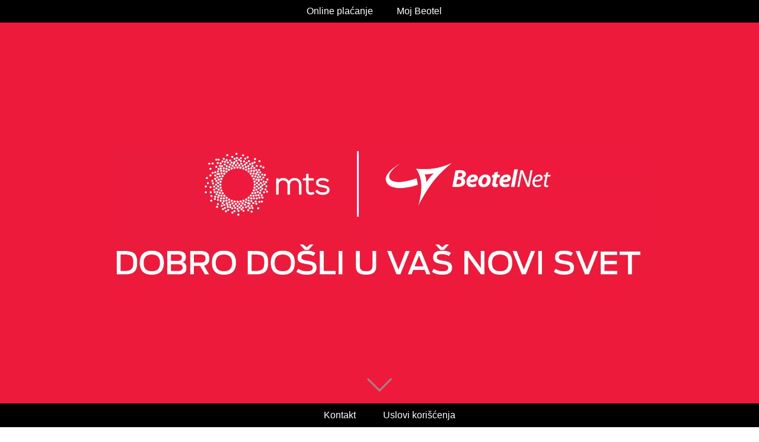

--- FILE ---
content_type: text/html; charset=utf-8
request_url: https://www.beotel.net/voip/uslovi
body_size: 2277
content:
<!DOCTYPE html>
<html lang="en">
<head>
    <meta charset="UTF-8">
    <meta name="viewport" content="width=device-width, initial-scale=1.0">
    <title>BeotelNet</title>
	<link rel="stylesheet" type="text/css" href="/redirect.css?ver=3">
</head>
<body>

    <div class="top-nav">
        <a href="#online">Online plaćanje</a>
        <a href="https://my.beotel.net/">Moj Beotel</a>
    </div>

    <section id="hero">
		<img src="/images/desktop-bez-tackica.webp" class="mtsImgDesk">
		<img src="/images/mob-bez-tackica.webp" class="mtsImgmob">
		<a href="#greet"><span class="scroll-arrow"></span></a>
	</section>

    <section id="greet">
        <div class="content">
            <h1>BeotelNet korisnici – vreme je za više! </h1>
            <p>Od 1. decembra 2025.BeotelNet postaje deo Telekoma Srbija, vodeće kompanije u oblasti telekomunikacija. Za vas to znači: veće internet brzine, više sadržaja i više pogodnosti – sve na jednom mestu.</p>
			<h4>Šta se menja?</h4>
			<p>Od navedenog datuma, Telekom Srbija preuzima pružanje svih telekomunikacionih, hosting i ICT usluga koje ste do sada koristili putem BeotelNeta-a.
			<br>Dobro došli u Telekom Srbija – svet novih digitalnih mogućnosti! Istražite našu ponudu.</p>
			<span class="cta" onclick="window.location.href='https://mts.rs/';">Saznajte više</span>
        </div>
		<a href="#contact"><span class="scroll-arrow"></span></a>
    </section>

    <section id="contact">
        <div class="content">
            <h1>Kontakt</h1>
            <p>
				<table>
					<tr>
						<td class="gray" colspan="2">Kontakt centar</td>
					</tr>	
						<td>Za privatne korisnike<br>svim danima 00-24</td>
						<td>0800 100 100</td>
					</tr>	
					</tr>	
						<td>Za poslovne korisnike<br>svim danima 00-24</td>
						<td>0800 123 123</td>
					</tr>						
					<tr>	
						<td colspan="2">info@telekom.rs</td>
					</tr>				
				</table>	
				
				<table>
					<tr>
						<td class="gray" colspan="2">Hosting podrška</td>
					</tr>
					<tr>				
						<td>Radnim danima 00-24</td>
						<td>Za poslovne korisnike<br>0800 123 123,<br>opcija 4</td>
					</tr>
					<tr>					
						<td colspan="2">ict.helpdesk@telekom.rs</td>
					</tr>					
				</table>				
			</p>
        </div>
		<a href="#online"><span class="scroll-arrow"></span></a>
    </section>


    <div id="online">
        <div class="content">
			<h1>Online plaćanje</h1>
			<p class="istaknuti-tekst">Platite va&scaron; račun online, sigurno, brzo i jednostavno!</p>
			<p>Platite va&scaron; račun online, bez plaćanja tro&scaron;kova provizije. Online plaćanje je dostupno u svakom trenutku, gde god da se nalazite.</p><br>
			<div class="OnlinePlacanjeSetIkona"><a href="https://www.mastercard.us/en-us/merchants/safety-security/securecode.html " target="_blank">
			<img src="/images/online-placanje-ikona-mastercard.png" alt="Mastercard" /></a> 							
			<a href="https://www.mastercard.us/en-us/merchants/safety-security/securecode.html " target="_blank">
			<img src="/images/online-placanje-ikona-maestro.png" alt="Maestro" /></a> 							<a href="https://www.visa.ca/en_CA/run-your-business/merchant-resources/verified-by-visa.html " target="_blank"><img src="/images/online-placanje-ikona-visa.png" alt="Visa" /></a> 							<a href="https://www.visa.ca/en_CA/run-your-business/merchant-resources/verified-by-visa.html " target="_blank"><img src="/images/online-placanje-ikona-visa-electron.png" alt="Visa Electron" /></a> 							<a href="https://www.unicreditbank.rs/rs/" target="_blank"><img src="/images/online-placanje-ikona-unicredit-banka.png" alt="Unicredit Banka" /></a> <a href="https://ssl.comodo.com/ " target="_blank"><script type="text/javascript"> //<![CDATA[
			  var tlJsHost = ((window.location.protocol == "https:") ? "https://secure.trust-provider.com/" : "http://www.trustlogo.com/");
			  document.write(unescape("%3Cscript src='" + tlJsHost + "trustlogo/javascript/trustlogo.js' type='text/javascript'%3E%3C/script%3E"));
			//]]></script> <script language="JavaScript" type="text/javascript">
			  TrustLogo("/images/online-placanje-ikona-sectigo.png", "SECOV", "none");
			</script></a> <a href="https://www.allsecure.rs/ " target="_blank"><img src="/images/online-placanje-ikona-allsecure.png" alt="Allsecure" /></a></div>
			<table>
				<thead>
					<tr>
						<th>Usluga</th>
						<th>Link za on-line plaćanje</th>
					</tr>
				</thead>
				<tbody>
					<tr>
						<td>Hosting</td>
						<td><a target="_blank" href="https://my.beotel.net/">MyBeotel korisnički portal</a></td>
					</tr>
					<tr>
						<td>Hosting / Registracija domena - narudžbenica</td>
						<td><a target="_blank" href="https://my.beotel.net/public/ecommerce/onlineOrderRenewal.action">MyBeotel korisnički portal - plaćanje narudžbenica</a></td>
					</tr>
				</tbody>
			</table>
			<p>Plaćanje usluga na na&scaron;oj internet prodavnici moguće je izvr&scaron;iti platnim karticama - VISA, Maestro ili MasterCard koje podržavaju plaćanje preko Interneta.</p>
			<p>Plaćanje karticama realizovano je u saradnji sa AllSecure d.o.o. i UniCredit Bank Beograd.</p>
			<p>Online plaćanje obavlja se jednostavnim unosom podataka sa platne kartice na bezbedan i sertifikovan način.</p>

        </div>
    </div>


	
    <div class="bottom-nav">
		<a href="#hero" id="up"></a>
        <a href="#contact">Kontakt</a>
        <a href="/uslovi-koriscenja.pdf" target="_blank">Uslovi korišćenja</a>
    </div>	
	

    <script>
        // Update active navigation dot on scroll
        const sections = document.querySelectorAll('section');
        const navDots = document.querySelectorAll('.nav-dots a');

        window.addEventListener('scroll', () => {
            let current = '';
            
            sections.forEach(section => {
                const sectionTop = section.offsetTop;
                const sectionHeight = section.clientHeight;
                if (window.scrollY >= sectionTop - sectionHeight / 3) {
                    current = section.getAttribute('id');
                }
            });

            navDots.forEach(dot => {
                dot.classList.remove('active');
                if (dot.getAttribute('href').substring(1) === current) {
                    dot.classList.add('active');
                }
            });
			
			let scrollThreshold = 800;
			let upBTN = document.getElementById('up');

			if (window.scrollY > scrollThreshold) {
				upBTN.style.opacity = '1';
			} else {
				upBTN.style.opacity = '0';
			}
        });
		
		
    </script>
</body>
</html>

--- FILE ---
content_type: text/css
request_url: https://www.beotel.net/redirect.css?ver=3
body_size: 1337
content:
html{scroll-behavior:smooth}
*{margin:0;padding:0;box-sizing:border-box;transition:all ease .3s;}
body{font-family:'Segoe UI',Tahoma,Geneva,Verdana,sans-serif;overflow-x:hidden;scroll-behavior:smooth}
section{width:100%;height:100vh;display:flex;align-items:center;justify-content:center;padding:2rem;position:relative;}
#hero{background-image:url(tackice.jpg);background-size:45%;background-position:bottom right;background-repeat:no-repeat;background-color:#ed1a3b;padding:0}
.mtsImgDesk{width:70%}
.mtsImgmob{width:80%;display:none}
.content{max-width:800px;text-align:center}
.content h1{font-size:clamp(2rem,5vw,3.5rem);margin-bottom:1.5rem;color:#333}
.content h4{font-size:clamp(1.2rem,3vw,2.4rem);margin:1rem auto .5rem auto;color:#333}
.content p{font-size:clamp(1rem,2vw,1.25rem);line-height:1.8;color:#666}
.cta{padding:15px 30px;background:linear-gradient(135deg,#e31337,#d00024);color:#fff;border:none;border-radius:50px;font-size:1rem;font-weight:600;cursor:pointer;transition:all .3s ease;margin:1rem auto;display:block;max-width:200px;box-shadow:0 5px 15px #667eea4d}
#greet{background:#fff;}
#greet .content h1,#greet .content h4,#greet .content p{color:#000}
#contact{background:linear-gradient(135deg,#eee 0%,#fafafa 100%)}
#contact .content h1,#contact .content h4,#contact .content p{color:#000}
div#online{width:100%;height:auto;display:flex;align-items:center;justify-content:center;padding:6rem 2rem!important;background: #e31337;}
#online .content h1,#online .content h4,#online .content p{color:#fff}
.OnlinePlacanjeSetIkona img{float:none;margin-right:20px;max-height:50px;background:#fff;display:inline-block;padding:5px;border-radius:5px;}
div#terms{width:100%;height:auto;display:flex;align-items:center;justify-content:center;padding:6rem 2rem!important;}
.terms-body{text-align:left;}
.terms-body h4{font-size:1.4em;margin:1rem auto;color:#e31337}
.nav-dots{position:fixed;right:2rem;top:50%;transform:translateY(-50%);z-index:100}
.nav-dots a{display:block;width:12px;height:12px;margin:1rem 0;background:#ffffff80;border-radius:50%;transition:all .3s;border:2px solid transparent}
.nav-dots a:hover,.nav-dots a.active{background:#fff;transform:scale(1.3)}
.top-nav, .bottom-nav{right:0;left:0;z-index:2;width:100%;background:#000;text-align:center;}
.top-nav{position:fixed;top:0;}
.bottom-nav{position:fixed;bottom:0;}
.top-nav a, .bottom-nav a{text-decoration:none;color:#fff;width:130px;display:inline-block;text-align:center;padding:10px 0;}
.bottom-nav a{padding:11px 0;}
.top-nav a:hover,.bottom-nav a:hover{font-weight:bold;}
#up {opacity:0;position:fixed;right:8px;bottom:50px;width:50px!important;height:43px;line-height:26px;font-size:2em;background:#e31337 url('/images/novi_up.png') no-repeat center center;box-sizing:border-box;}
#contact table{border-collapse:collapse;width:100%;margin:20px 0;display:inline-table;}
#contact td{border:1px solid #000;padding:8px 20px;}
#online table{border-collapse:collapse;width:100%;margin:20px 0;display:inline-table;}
#online td, #online th{border:1px solid #eee;padding:8px 20px;color:#fff;}
#online td a{color:#fff;}
.gray{font-weight:bold;background:#ccc;}
.scroll-arrow {position: absolute;bottom: 5em;left: 50%;transform: translateX(-50%);width: 30px;height: 30px;border-left: 3px solid #999;border-bottom: 3px solid #999;transform: translateX(-50%) rotate(-45deg);animation: bounce 2s infinite;cursor: pointer;opacity: 0.8;}
#hero .scroll-arrow {bottom: 9%;}
 @keyframes bounce {
	0%, 20%, 50%, 80%, 100% {transform: translateX(-50%) translateY(0) rotate(-45deg);}
	40% {transform: translateX(-50%) translateY(-10px) rotate(-45deg);}
	60% {transform: translateX(-50%) translateY(-5px) rotate(-45deg);}
}


@media (max-width: 768px) {
section{padding:1.5rem}
.content p {line-height: 1.4;}
.content h1{margin-top:-1.2em;}
.nav-dots{right:1rem}
.nav-dots a{width:10px;height:10px}
.scroll-arrow {width:25px;height:25px;bottom:4.5rem;}
#hero .scroll-arrow {bottom: 11%;}
}
@media (max-width: 600px) {
.mtsImgDesk{display:none}
.mtsImgmob{display:block}
#hero{background-size:70%}
#contact table{display:table;}
#contact td{border:1px solid #000;padding:8px 15px;}
div#terms{width:100%;height:auto;display:block;padding:10px;}
#hero .scroll-arrow {bottom: 18%;}
}	

